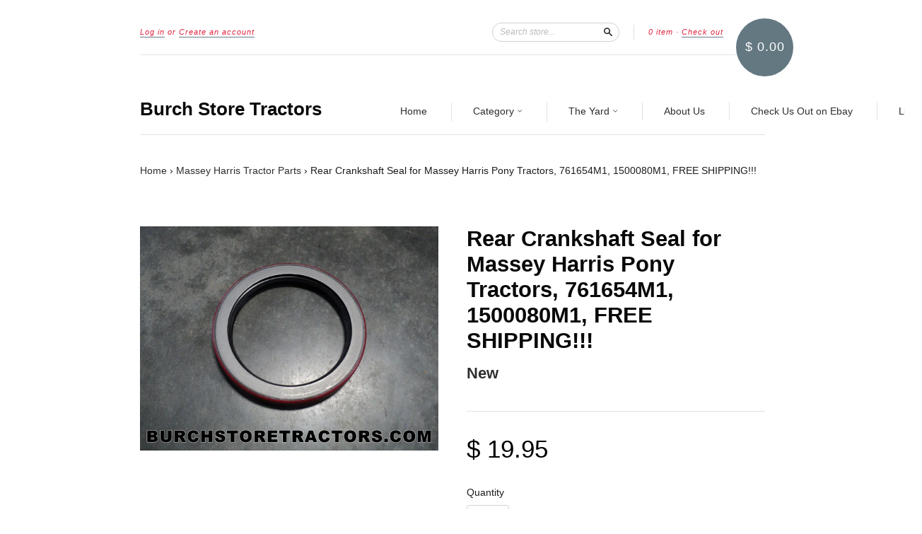

--- FILE ---
content_type: text/html; charset=utf-8
request_url: https://burchstoretractors.com/products/rear-crankshaft-seal-for-massey-harris-pony-tractors-761654m1-1500080m1-free-shipping
body_size: 18356
content:

<!doctype html>
<!--[if lt IE 7]> <html class="no-touch no-js lt-ie9 lt-ie8 lt-ie7" lang="en"> <![endif]-->
<!--[if IE 7]> <html class="no-touch no-js lt-ie9 lt-ie8" lang="en"> <![endif]-->
<!--[if IE 8]> <html class="no-touch no-js lt-ie9" lang="en"> <![endif]-->
<!--[if IE 9]> <html class="ie9 no-touch no-js"> <![endif]-->
<!--[if (gt IE 9)|!(IE)]><!--> <html class="no-touch no-js"> <!--<![endif]-->

<head>
  <meta name="google-site-verification" content="koSBVfJvAEja9B5mDbP5gDZbKoUUowXLqlJMdlsvCnY" >
  <meta name="msvalidate.01" content="336D3323C61325C7240265507F6BE082" >   
  <meta charset="UTF-8">
  <meta http-equiv='X-UA-Compatible' content='IE=edge,chrome=1'>
  <meta http-equiv="content-language" content="en-us">
  <html lang="en-US">
  <link rel="shortcut icon" type="image/png" href="//burchstoretractors.com/cdn/shop/t/5/assets/favicon.png?v=57361179397210144781535413417">
  <link rel="shortcut icon" href="//burchstoretractors.com/cdn/shop/t/5/assets/favicon.ico?v=85364931006275510131427137388" type="image/x-icon" />

  <title>
    Rear Crankshaft Seal for Massey Harris Pony Tractors, 761654M1, 150008 &ndash; Burch Store Tractors
  </title>

  
  <meta name="description" content="Rear Crankshaft Seal for Massey Harris Pony Tractors. Replaces Massey Harris part numbers 761654M1 and 1500080M1. Also A-C part number 70800225. FREE SHIPPING!!">
  

  <link rel="canonical" href="https://burchstoretractors.com/products/rear-crankshaft-seal-for-massey-harris-pony-tractors-761654m1-1500080m1-free-shipping">
  <meta name="viewport" content="width=device-width,initial-scale=1">

  

  <meta property="og:type" content="product">
  <meta property="og:title" content="Rear Crankshaft Seal for Massey Harris Pony Tractors, 761654M1, 1500080M1,  FREE SHIPPING!!!">
  
  <meta property="og:image" content="http://burchstoretractors.com/cdn/shop/products/Massey_Harris_Pony_Tractor_Rear_Crankshaft_Seal_grande.JPG?v=1486608110">
  <meta property="og:image:secure_url" content="https://burchstoretractors.com/cdn/shop/products/Massey_Harris_Pony_Tractor_Rear_Crankshaft_Seal_grande.JPG?v=1486608110">
  
  <meta property="og:price:amount" content="19.95">
  <meta property="og:price:currency" content="USD">


  <meta property="og:description" content="Rear Crankshaft Seal for Massey Harris Pony Tractors. Replaces Massey Harris part numbers 761654M1 and 1500080M1. Also A-C part number 70800225. FREE SHIPPING!!">

  <meta property="og:url" content="https://burchstoretractors.com/products/rear-crankshaft-seal-for-massey-harris-pony-tractors-761654m1-1500080m1-free-shipping">
  <meta property="og:site_name" content="Burch Store Tractors">

  


  <meta name="twitter:card" content="product">
  <meta name="twitter:title" content="Rear Crankshaft Seal for Massey Harris Pony Tractors, 761654M1, 1500080M1,  FREE SHIPPING!!!">
  <meta name="twitter:description" content="Rear Crankshaft Seal for Massey Harris Pony Tractors.Replaces Massey Harris part numbers 761654M1 and 1500080M1.Will also fit Allis Chalmers G Tractors (With N62 Continental Engine). Repl...">
  <meta name="twitter:image" content="http://burchstoretractors.com/cdn/shop/products/Massey_Harris_Pony_Tractor_Rear_Crankshaft_Seal_large.JPG?v=1486608110">
  <meta name="twitter:label1" content="PRICE">
  <meta name="twitter:data1" content="$ 19.95 USD">
  <meta name="twitter:label2" content="VENDOR">
  <meta name="twitter:data2" content="New">




  <link href="//burchstoretractors.com/cdn/shop/t/5/assets/style.scss.css?v=74182425917179890691697644395" rel="stylesheet" type="text/css" media="all" />

  <script>window.performance && window.performance.mark && window.performance.mark('shopify.content_for_header.start');</script><meta id="shopify-digital-wallet" name="shopify-digital-wallet" content="/5437597/digital_wallets/dialog">
<meta name="shopify-checkout-api-token" content="28807a390e22174d44658401ffe913dd">
<meta id="in-context-paypal-metadata" data-shop-id="5437597" data-venmo-supported="false" data-environment="production" data-locale="en_US" data-paypal-v4="true" data-currency="USD">
<link rel="alternate" type="application/json+oembed" href="https://burchstoretractors.com/products/rear-crankshaft-seal-for-massey-harris-pony-tractors-761654m1-1500080m1-free-shipping.oembed">
<script async="async" src="/checkouts/internal/preloads.js?locale=en-US"></script>
<link rel="preconnect" href="https://shop.app" crossorigin="anonymous">
<script async="async" src="https://shop.app/checkouts/internal/preloads.js?locale=en-US&shop_id=5437597" crossorigin="anonymous"></script>
<script id="shopify-features" type="application/json">{"accessToken":"28807a390e22174d44658401ffe913dd","betas":["rich-media-storefront-analytics"],"domain":"burchstoretractors.com","predictiveSearch":true,"shopId":5437597,"locale":"en"}</script>
<script>var Shopify = Shopify || {};
Shopify.shop = "burchstoretractors-com.myshopify.com";
Shopify.locale = "en";
Shopify.currency = {"active":"USD","rate":"1.0"};
Shopify.country = "US";
Shopify.theme = {"name":"New Standard 03-23-2015","id":12424235,"schema_name":null,"schema_version":null,"theme_store_id":429,"role":"main"};
Shopify.theme.handle = "null";
Shopify.theme.style = {"id":null,"handle":null};
Shopify.cdnHost = "burchstoretractors.com/cdn";
Shopify.routes = Shopify.routes || {};
Shopify.routes.root = "/";</script>
<script type="module">!function(o){(o.Shopify=o.Shopify||{}).modules=!0}(window);</script>
<script>!function(o){function n(){var o=[];function n(){o.push(Array.prototype.slice.apply(arguments))}return n.q=o,n}var t=o.Shopify=o.Shopify||{};t.loadFeatures=n(),t.autoloadFeatures=n()}(window);</script>
<script>
  window.ShopifyPay = window.ShopifyPay || {};
  window.ShopifyPay.apiHost = "shop.app\/pay";
  window.ShopifyPay.redirectState = null;
</script>
<script id="shop-js-analytics" type="application/json">{"pageType":"product"}</script>
<script defer="defer" async type="module" src="//burchstoretractors.com/cdn/shopifycloud/shop-js/modules/v2/client.init-shop-cart-sync_Bc8-qrdt.en.esm.js"></script>
<script defer="defer" async type="module" src="//burchstoretractors.com/cdn/shopifycloud/shop-js/modules/v2/chunk.common_CmNk3qlo.esm.js"></script>
<script type="module">
  await import("//burchstoretractors.com/cdn/shopifycloud/shop-js/modules/v2/client.init-shop-cart-sync_Bc8-qrdt.en.esm.js");
await import("//burchstoretractors.com/cdn/shopifycloud/shop-js/modules/v2/chunk.common_CmNk3qlo.esm.js");

  window.Shopify.SignInWithShop?.initShopCartSync?.({"fedCMEnabled":true,"windoidEnabled":true});

</script>
<script>
  window.Shopify = window.Shopify || {};
  if (!window.Shopify.featureAssets) window.Shopify.featureAssets = {};
  window.Shopify.featureAssets['shop-js'] = {"shop-cart-sync":["modules/v2/client.shop-cart-sync_DOpY4EW0.en.esm.js","modules/v2/chunk.common_CmNk3qlo.esm.js"],"init-fed-cm":["modules/v2/client.init-fed-cm_D2vsy40D.en.esm.js","modules/v2/chunk.common_CmNk3qlo.esm.js"],"shop-button":["modules/v2/client.shop-button_CI-s0xGZ.en.esm.js","modules/v2/chunk.common_CmNk3qlo.esm.js"],"shop-toast-manager":["modules/v2/client.shop-toast-manager_Cx0C6may.en.esm.js","modules/v2/chunk.common_CmNk3qlo.esm.js"],"init-windoid":["modules/v2/client.init-windoid_CXNAd0Cm.en.esm.js","modules/v2/chunk.common_CmNk3qlo.esm.js"],"init-shop-email-lookup-coordinator":["modules/v2/client.init-shop-email-lookup-coordinator_B9mmbKi4.en.esm.js","modules/v2/chunk.common_CmNk3qlo.esm.js"],"shop-cash-offers":["modules/v2/client.shop-cash-offers_CL9Nay2h.en.esm.js","modules/v2/chunk.common_CmNk3qlo.esm.js","modules/v2/chunk.modal_CvhjeixQ.esm.js"],"avatar":["modules/v2/client.avatar_BTnouDA3.en.esm.js"],"init-shop-cart-sync":["modules/v2/client.init-shop-cart-sync_Bc8-qrdt.en.esm.js","modules/v2/chunk.common_CmNk3qlo.esm.js"],"init-customer-accounts-sign-up":["modules/v2/client.init-customer-accounts-sign-up_C7zhr03q.en.esm.js","modules/v2/client.shop-login-button_BbMx65lK.en.esm.js","modules/v2/chunk.common_CmNk3qlo.esm.js","modules/v2/chunk.modal_CvhjeixQ.esm.js"],"pay-button":["modules/v2/client.pay-button_Bhm3077V.en.esm.js","modules/v2/chunk.common_CmNk3qlo.esm.js"],"init-shop-for-new-customer-accounts":["modules/v2/client.init-shop-for-new-customer-accounts_rLbLSDTe.en.esm.js","modules/v2/client.shop-login-button_BbMx65lK.en.esm.js","modules/v2/chunk.common_CmNk3qlo.esm.js","modules/v2/chunk.modal_CvhjeixQ.esm.js"],"init-customer-accounts":["modules/v2/client.init-customer-accounts_DkVf8Jdu.en.esm.js","modules/v2/client.shop-login-button_BbMx65lK.en.esm.js","modules/v2/chunk.common_CmNk3qlo.esm.js","modules/v2/chunk.modal_CvhjeixQ.esm.js"],"shop-login-button":["modules/v2/client.shop-login-button_BbMx65lK.en.esm.js","modules/v2/chunk.common_CmNk3qlo.esm.js","modules/v2/chunk.modal_CvhjeixQ.esm.js"],"shop-follow-button":["modules/v2/client.shop-follow-button_B-omSWeu.en.esm.js","modules/v2/chunk.common_CmNk3qlo.esm.js","modules/v2/chunk.modal_CvhjeixQ.esm.js"],"lead-capture":["modules/v2/client.lead-capture_DZQFWrYz.en.esm.js","modules/v2/chunk.common_CmNk3qlo.esm.js","modules/v2/chunk.modal_CvhjeixQ.esm.js"],"checkout-modal":["modules/v2/client.checkout-modal_Fp9GouFF.en.esm.js","modules/v2/chunk.common_CmNk3qlo.esm.js","modules/v2/chunk.modal_CvhjeixQ.esm.js"],"shop-login":["modules/v2/client.shop-login_B9KWmZaW.en.esm.js","modules/v2/chunk.common_CmNk3qlo.esm.js","modules/v2/chunk.modal_CvhjeixQ.esm.js"],"payment-terms":["modules/v2/client.payment-terms_Bl_bs7GP.en.esm.js","modules/v2/chunk.common_CmNk3qlo.esm.js","modules/v2/chunk.modal_CvhjeixQ.esm.js"]};
</script>
<script id="__st">var __st={"a":5437597,"offset":-18000,"reqid":"78922ff4-017a-41ae-8277-94b2fa04b7f1-1762393834","pageurl":"burchstoretractors.com\/products\/rear-crankshaft-seal-for-massey-harris-pony-tractors-761654m1-1500080m1-free-shipping","u":"eada4bd9ab41","p":"product","rtyp":"product","rid":9507308742};</script>
<script>window.ShopifyPaypalV4VisibilityTracking = true;</script>
<script id="captcha-bootstrap">!function(){'use strict';const t='contact',e='account',n='new_comment',o=[[t,t],['blogs',n],['comments',n],[t,'customer']],c=[[e,'customer_login'],[e,'guest_login'],[e,'recover_customer_password'],[e,'create_customer']],r=t=>t.map((([t,e])=>`form[action*='/${t}']:not([data-nocaptcha='true']) input[name='form_type'][value='${e}']`)).join(','),a=t=>()=>t?[...document.querySelectorAll(t)].map((t=>t.form)):[];function s(){const t=[...o],e=r(t);return a(e)}const i='password',u='form_key',d=['recaptcha-v3-token','g-recaptcha-response','h-captcha-response',i],f=()=>{try{return window.sessionStorage}catch{return}},m='__shopify_v',_=t=>t.elements[u];function p(t,e,n=!1){try{const o=window.sessionStorage,c=JSON.parse(o.getItem(e)),{data:r}=function(t){const{data:e,action:n}=t;return t[m]||n?{data:e,action:n}:{data:t,action:n}}(c);for(const[e,n]of Object.entries(r))t.elements[e]&&(t.elements[e].value=n);n&&o.removeItem(e)}catch(o){console.error('form repopulation failed',{error:o})}}const l='form_type',E='cptcha';function T(t){t.dataset[E]=!0}const w=window,h=w.document,L='Shopify',v='ce_forms',y='captcha';let A=!1;((t,e)=>{const n=(g='f06e6c50-85a8-45c8-87d0-21a2b65856fe',I='https://cdn.shopify.com/shopifycloud/storefront-forms-hcaptcha/ce_storefront_forms_captcha_hcaptcha.v1.5.2.iife.js',D={infoText:'Protected by hCaptcha',privacyText:'Privacy',termsText:'Terms'},(t,e,n)=>{const o=w[L][v],c=o.bindForm;if(c)return c(t,g,e,D).then(n);var r;o.q.push([[t,g,e,D],n]),r=I,A||(h.body.append(Object.assign(h.createElement('script'),{id:'captcha-provider',async:!0,src:r})),A=!0)});var g,I,D;w[L]=w[L]||{},w[L][v]=w[L][v]||{},w[L][v].q=[],w[L][y]=w[L][y]||{},w[L][y].protect=function(t,e){n(t,void 0,e),T(t)},Object.freeze(w[L][y]),function(t,e,n,w,h,L){const[v,y,A,g]=function(t,e,n){const i=e?o:[],u=t?c:[],d=[...i,...u],f=r(d),m=r(i),_=r(d.filter((([t,e])=>n.includes(e))));return[a(f),a(m),a(_),s()]}(w,h,L),I=t=>{const e=t.target;return e instanceof HTMLFormElement?e:e&&e.form},D=t=>v().includes(t);t.addEventListener('submit',(t=>{const e=I(t);if(!e)return;const n=D(e)&&!e.dataset.hcaptchaBound&&!e.dataset.recaptchaBound,o=_(e),c=g().includes(e)&&(!o||!o.value);(n||c)&&t.preventDefault(),c&&!n&&(function(t){try{if(!f())return;!function(t){const e=f();if(!e)return;const n=_(t);if(!n)return;const o=n.value;o&&e.removeItem(o)}(t);const e=Array.from(Array(32),(()=>Math.random().toString(36)[2])).join('');!function(t,e){_(t)||t.append(Object.assign(document.createElement('input'),{type:'hidden',name:u})),t.elements[u].value=e}(t,e),function(t,e){const n=f();if(!n)return;const o=[...t.querySelectorAll(`input[type='${i}']`)].map((({name:t})=>t)),c=[...d,...o],r={};for(const[a,s]of new FormData(t).entries())c.includes(a)||(r[a]=s);n.setItem(e,JSON.stringify({[m]:1,action:t.action,data:r}))}(t,e)}catch(e){console.error('failed to persist form',e)}}(e),e.submit())}));const S=(t,e)=>{t&&!t.dataset[E]&&(n(t,e.some((e=>e===t))),T(t))};for(const o of['focusin','change'])t.addEventListener(o,(t=>{const e=I(t);D(e)&&S(e,y())}));const B=e.get('form_key'),M=e.get(l),P=B&&M;t.addEventListener('DOMContentLoaded',(()=>{const t=y();if(P)for(const e of t)e.elements[l].value===M&&p(e,B);[...new Set([...A(),...v().filter((t=>'true'===t.dataset.shopifyCaptcha))])].forEach((e=>S(e,t)))}))}(h,new URLSearchParams(w.location.search),n,t,e,['guest_login'])})(!0,!0)}();</script>
<script integrity="sha256-52AcMU7V7pcBOXWImdc/TAGTFKeNjmkeM1Pvks/DTgc=" data-source-attribution="shopify.loadfeatures" defer="defer" src="//burchstoretractors.com/cdn/shopifycloud/storefront/assets/storefront/load_feature-81c60534.js" crossorigin="anonymous"></script>
<script crossorigin="anonymous" defer="defer" src="//burchstoretractors.com/cdn/shopifycloud/storefront/assets/shopify_pay/storefront-65b4c6d7.js?v=20250812"></script>
<script data-source-attribution="shopify.dynamic_checkout.dynamic.init">var Shopify=Shopify||{};Shopify.PaymentButton=Shopify.PaymentButton||{isStorefrontPortableWallets:!0,init:function(){window.Shopify.PaymentButton.init=function(){};var t=document.createElement("script");t.src="https://burchstoretractors.com/cdn/shopifycloud/portable-wallets/latest/portable-wallets.en.js",t.type="module",document.head.appendChild(t)}};
</script>
<script data-source-attribution="shopify.dynamic_checkout.buyer_consent">
  function portableWalletsHideBuyerConsent(e){var t=document.getElementById("shopify-buyer-consent"),n=document.getElementById("shopify-subscription-policy-button");t&&n&&(t.classList.add("hidden"),t.setAttribute("aria-hidden","true"),n.removeEventListener("click",e))}function portableWalletsShowBuyerConsent(e){var t=document.getElementById("shopify-buyer-consent"),n=document.getElementById("shopify-subscription-policy-button");t&&n&&(t.classList.remove("hidden"),t.removeAttribute("aria-hidden"),n.addEventListener("click",e))}window.Shopify?.PaymentButton&&(window.Shopify.PaymentButton.hideBuyerConsent=portableWalletsHideBuyerConsent,window.Shopify.PaymentButton.showBuyerConsent=portableWalletsShowBuyerConsent);
</script>
<script data-source-attribution="shopify.dynamic_checkout.cart.bootstrap">document.addEventListener("DOMContentLoaded",(function(){function t(){return document.querySelector("shopify-accelerated-checkout-cart, shopify-accelerated-checkout")}if(t())Shopify.PaymentButton.init();else{new MutationObserver((function(e,n){t()&&(Shopify.PaymentButton.init(),n.disconnect())})).observe(document.body,{childList:!0,subtree:!0})}}));
</script>
<script id='scb4127' type='text/javascript' async='' src='https://burchstoretractors.com/cdn/shopifycloud/privacy-banner/storefront-banner.js'></script><link id="shopify-accelerated-checkout-styles" rel="stylesheet" media="screen" href="https://burchstoretractors.com/cdn/shopifycloud/portable-wallets/latest/accelerated-checkout-backwards-compat.css" crossorigin="anonymous">
<style id="shopify-accelerated-checkout-cart">
        #shopify-buyer-consent {
  margin-top: 1em;
  display: inline-block;
  width: 100%;
}

#shopify-buyer-consent.hidden {
  display: none;
}

#shopify-subscription-policy-button {
  background: none;
  border: none;
  padding: 0;
  text-decoration: underline;
  font-size: inherit;
  cursor: pointer;
}

#shopify-subscription-policy-button::before {
  box-shadow: none;
}

      </style>

<script>window.performance && window.performance.mark && window.performance.mark('shopify.content_for_header.end');</script>

  

<!--[if lt IE 9]>
<script src="//html5shiv.googlecode.com/svn/trunk/html5.js" type="text/javascript"></script>
<script src="//burchstoretractors.com/cdn/shop/t/5/assets/respond.min.js?v=52248677837542619231427123285" type="text/javascript"></script>
<link href="//burchstoretractors.com/cdn/shop/t/5/assets/respond-proxy.html" id="respond-proxy" rel="respond-proxy" />
<link href="//burchstoretractors.com/search?q=7240e2125f0af633fbca1c9770cdb4ed" id="respond-redirect" rel="respond-redirect" />
<script src="//burchstoretractors.com/search?q=7240e2125f0af633fbca1c9770cdb4ed" type="text/javascript"></script>
<![endif]-->
<!--[if lt IE 8]>
<script src="//burchstoretractors.com/cdn/shop/t/5/assets/json2.js?v=154133857350868653501427123285" type="text/javascript"></script>
<![endif]-->



  





  <script src="//ajax.googleapis.com/ajax/libs/jquery/1.11.0/jquery.min.js" type="text/javascript"></script>
  <script src="//burchstoretractors.com/cdn/shop/t/5/assets/modernizr.min.js?v=26620055551102246001427123285" type="text/javascript"></script>

  

  
      
<script>
    if(document.location.href.indexOf('https://burchstoretractors.com/collections/all?sort_by=best-selling') > -1) { 
    document.location.href = 'https://burchstoretractors.com/collections/all';
    }
</script> 
    
   <!-- Global site tag (gtag.js) - Google Analytics -->
<script async src="https://www.googletagmanager.com/gtag/js?id=G-LPM1J8NTBH"></script>
<script>
  window.dataLayer = window.dataLayer || [];
  function gtag(){dataLayer.push(arguments);}
  gtag('js', new Date());

  gtag('config', 'G-LPM1J8NTBH');
</script>
    
<link href="https://monorail-edge.shopifysvc.com" rel="dns-prefetch">
<script>(function(){if ("sendBeacon" in navigator && "performance" in window) {try {var session_token_from_headers = performance.getEntriesByType('navigation')[0].serverTiming.find(x => x.name == '_s').description;} catch {var session_token_from_headers = undefined;}var session_cookie_matches = document.cookie.match(/_shopify_s=([^;]*)/);var session_token_from_cookie = session_cookie_matches && session_cookie_matches.length === 2 ? session_cookie_matches[1] : "";var session_token = session_token_from_headers || session_token_from_cookie || "";function handle_abandonment_event(e) {var entries = performance.getEntries().filter(function(entry) {return /monorail-edge.shopifysvc.com/.test(entry.name);});if (!window.abandonment_tracked && entries.length === 0) {window.abandonment_tracked = true;var currentMs = Date.now();var navigation_start = performance.timing.navigationStart;var payload = {shop_id: 5437597,url: window.location.href,navigation_start,duration: currentMs - navigation_start,session_token,page_type: "product"};window.navigator.sendBeacon("https://monorail-edge.shopifysvc.com/v1/produce", JSON.stringify({schema_id: "online_store_buyer_site_abandonment/1.1",payload: payload,metadata: {event_created_at_ms: currentMs,event_sent_at_ms: currentMs}}));}}window.addEventListener('pagehide', handle_abandonment_event);}}());</script>
<script id="web-pixels-manager-setup">(function e(e,d,r,n,o){if(void 0===o&&(o={}),!Boolean(null===(a=null===(i=window.Shopify)||void 0===i?void 0:i.analytics)||void 0===a?void 0:a.replayQueue)){var i,a;window.Shopify=window.Shopify||{};var t=window.Shopify;t.analytics=t.analytics||{};var s=t.analytics;s.replayQueue=[],s.publish=function(e,d,r){return s.replayQueue.push([e,d,r]),!0};try{self.performance.mark("wpm:start")}catch(e){}var l=function(){var e={modern:/Edge?\/(1{2}[4-9]|1[2-9]\d|[2-9]\d{2}|\d{4,})\.\d+(\.\d+|)|Firefox\/(1{2}[4-9]|1[2-9]\d|[2-9]\d{2}|\d{4,})\.\d+(\.\d+|)|Chrom(ium|e)\/(9{2}|\d{3,})\.\d+(\.\d+|)|(Maci|X1{2}).+ Version\/(15\.\d+|(1[6-9]|[2-9]\d|\d{3,})\.\d+)([,.]\d+|)( \(\w+\)|)( Mobile\/\w+|) Safari\/|Chrome.+OPR\/(9{2}|\d{3,})\.\d+\.\d+|(CPU[ +]OS|iPhone[ +]OS|CPU[ +]iPhone|CPU IPhone OS|CPU iPad OS)[ +]+(15[._]\d+|(1[6-9]|[2-9]\d|\d{3,})[._]\d+)([._]\d+|)|Android:?[ /-](13[3-9]|1[4-9]\d|[2-9]\d{2}|\d{4,})(\.\d+|)(\.\d+|)|Android.+Firefox\/(13[5-9]|1[4-9]\d|[2-9]\d{2}|\d{4,})\.\d+(\.\d+|)|Android.+Chrom(ium|e)\/(13[3-9]|1[4-9]\d|[2-9]\d{2}|\d{4,})\.\d+(\.\d+|)|SamsungBrowser\/([2-9]\d|\d{3,})\.\d+/,legacy:/Edge?\/(1[6-9]|[2-9]\d|\d{3,})\.\d+(\.\d+|)|Firefox\/(5[4-9]|[6-9]\d|\d{3,})\.\d+(\.\d+|)|Chrom(ium|e)\/(5[1-9]|[6-9]\d|\d{3,})\.\d+(\.\d+|)([\d.]+$|.*Safari\/(?![\d.]+ Edge\/[\d.]+$))|(Maci|X1{2}).+ Version\/(10\.\d+|(1[1-9]|[2-9]\d|\d{3,})\.\d+)([,.]\d+|)( \(\w+\)|)( Mobile\/\w+|) Safari\/|Chrome.+OPR\/(3[89]|[4-9]\d|\d{3,})\.\d+\.\d+|(CPU[ +]OS|iPhone[ +]OS|CPU[ +]iPhone|CPU IPhone OS|CPU iPad OS)[ +]+(10[._]\d+|(1[1-9]|[2-9]\d|\d{3,})[._]\d+)([._]\d+|)|Android:?[ /-](13[3-9]|1[4-9]\d|[2-9]\d{2}|\d{4,})(\.\d+|)(\.\d+|)|Mobile Safari.+OPR\/([89]\d|\d{3,})\.\d+\.\d+|Android.+Firefox\/(13[5-9]|1[4-9]\d|[2-9]\d{2}|\d{4,})\.\d+(\.\d+|)|Android.+Chrom(ium|e)\/(13[3-9]|1[4-9]\d|[2-9]\d{2}|\d{4,})\.\d+(\.\d+|)|Android.+(UC? ?Browser|UCWEB|U3)[ /]?(15\.([5-9]|\d{2,})|(1[6-9]|[2-9]\d|\d{3,})\.\d+)\.\d+|SamsungBrowser\/(5\.\d+|([6-9]|\d{2,})\.\d+)|Android.+MQ{2}Browser\/(14(\.(9|\d{2,})|)|(1[5-9]|[2-9]\d|\d{3,})(\.\d+|))(\.\d+|)|K[Aa][Ii]OS\/(3\.\d+|([4-9]|\d{2,})\.\d+)(\.\d+|)/},d=e.modern,r=e.legacy,n=navigator.userAgent;return n.match(d)?"modern":n.match(r)?"legacy":"unknown"}(),u="modern"===l?"modern":"legacy",c=(null!=n?n:{modern:"",legacy:""})[u],f=function(e){return[e.baseUrl,"/wpm","/b",e.hashVersion,"modern"===e.buildTarget?"m":"l",".js"].join("")}({baseUrl:d,hashVersion:r,buildTarget:u}),m=function(e){var d=e.version,r=e.bundleTarget,n=e.surface,o=e.pageUrl,i=e.monorailEndpoint;return{emit:function(e){var a=e.status,t=e.errorMsg,s=(new Date).getTime(),l=JSON.stringify({metadata:{event_sent_at_ms:s},events:[{schema_id:"web_pixels_manager_load/3.1",payload:{version:d,bundle_target:r,page_url:o,status:a,surface:n,error_msg:t},metadata:{event_created_at_ms:s}}]});if(!i)return console&&console.warn&&console.warn("[Web Pixels Manager] No Monorail endpoint provided, skipping logging."),!1;try{return self.navigator.sendBeacon.bind(self.navigator)(i,l)}catch(e){}var u=new XMLHttpRequest;try{return u.open("POST",i,!0),u.setRequestHeader("Content-Type","text/plain"),u.send(l),!0}catch(e){return console&&console.warn&&console.warn("[Web Pixels Manager] Got an unhandled error while logging to Monorail."),!1}}}}({version:r,bundleTarget:l,surface:e.surface,pageUrl:self.location.href,monorailEndpoint:e.monorailEndpoint});try{o.browserTarget=l,function(e){var d=e.src,r=e.async,n=void 0===r||r,o=e.onload,i=e.onerror,a=e.sri,t=e.scriptDataAttributes,s=void 0===t?{}:t,l=document.createElement("script"),u=document.querySelector("head"),c=document.querySelector("body");if(l.async=n,l.src=d,a&&(l.integrity=a,l.crossOrigin="anonymous"),s)for(var f in s)if(Object.prototype.hasOwnProperty.call(s,f))try{l.dataset[f]=s[f]}catch(e){}if(o&&l.addEventListener("load",o),i&&l.addEventListener("error",i),u)u.appendChild(l);else{if(!c)throw new Error("Did not find a head or body element to append the script");c.appendChild(l)}}({src:f,async:!0,onload:function(){if(!function(){var e,d;return Boolean(null===(d=null===(e=window.Shopify)||void 0===e?void 0:e.analytics)||void 0===d?void 0:d.initialized)}()){var d=window.webPixelsManager.init(e)||void 0;if(d){var r=window.Shopify.analytics;r.replayQueue.forEach((function(e){var r=e[0],n=e[1],o=e[2];d.publishCustomEvent(r,n,o)})),r.replayQueue=[],r.publish=d.publishCustomEvent,r.visitor=d.visitor,r.initialized=!0}}},onerror:function(){return m.emit({status:"failed",errorMsg:"".concat(f," has failed to load")})},sri:function(e){var d=/^sha384-[A-Za-z0-9+/=]+$/;return"string"==typeof e&&d.test(e)}(c)?c:"",scriptDataAttributes:o}),m.emit({status:"loading"})}catch(e){m.emit({status:"failed",errorMsg:(null==e?void 0:e.message)||"Unknown error"})}}})({shopId: 5437597,storefrontBaseUrl: "https://burchstoretractors.com",extensionsBaseUrl: "https://extensions.shopifycdn.com/cdn/shopifycloud/web-pixels-manager",monorailEndpoint: "https://monorail-edge.shopifysvc.com/unstable/produce_batch",surface: "storefront-renderer",enabledBetaFlags: ["2dca8a86"],webPixelsConfigList: [{"id":"shopify-app-pixel","configuration":"{}","eventPayloadVersion":"v1","runtimeContext":"STRICT","scriptVersion":"0450","apiClientId":"shopify-pixel","type":"APP","privacyPurposes":["ANALYTICS","MARKETING"]},{"id":"shopify-custom-pixel","eventPayloadVersion":"v1","runtimeContext":"LAX","scriptVersion":"0450","apiClientId":"shopify-pixel","type":"CUSTOM","privacyPurposes":["ANALYTICS","MARKETING"]}],isMerchantRequest: false,initData: {"shop":{"name":"Burch Store Tractors","paymentSettings":{"currencyCode":"USD"},"myshopifyDomain":"burchstoretractors-com.myshopify.com","countryCode":"US","storefrontUrl":"https:\/\/burchstoretractors.com"},"customer":null,"cart":null,"checkout":null,"productVariants":[{"price":{"amount":19.95,"currencyCode":"USD"},"product":{"title":"Rear Crankshaft Seal for Massey Harris Pony Tractors, 761654M1, 1500080M1,  FREE SHIPPING!!!","vendor":"New","id":"9507308742","untranslatedTitle":"Rear Crankshaft Seal for Massey Harris Pony Tractors, 761654M1, 1500080M1,  FREE SHIPPING!!!","url":"\/products\/rear-crankshaft-seal-for-massey-harris-pony-tractors-761654m1-1500080m1-free-shipping","type":"Tractor Part"},"id":"35338841798","image":{"src":"\/\/burchstoretractors.com\/cdn\/shop\/products\/Massey_Harris_Pony_Tractor_Rear_Crankshaft_Seal.JPG?v=1486608110"},"sku":"","title":"Default Title","untranslatedTitle":"Default Title"}],"purchasingCompany":null},},"https://burchstoretractors.com/cdn","5303c62bw494ab25dp0d72f2dcm48e21f5a",{"modern":"","legacy":""},{"shopId":"5437597","storefrontBaseUrl":"https:\/\/burchstoretractors.com","extensionBaseUrl":"https:\/\/extensions.shopifycdn.com\/cdn\/shopifycloud\/web-pixels-manager","surface":"storefront-renderer","enabledBetaFlags":"[\"2dca8a86\"]","isMerchantRequest":"false","hashVersion":"5303c62bw494ab25dp0d72f2dcm48e21f5a","publish":"custom","events":"[[\"page_viewed\",{}],[\"product_viewed\",{\"productVariant\":{\"price\":{\"amount\":19.95,\"currencyCode\":\"USD\"},\"product\":{\"title\":\"Rear Crankshaft Seal for Massey Harris Pony Tractors, 761654M1, 1500080M1,  FREE SHIPPING!!!\",\"vendor\":\"New\",\"id\":\"9507308742\",\"untranslatedTitle\":\"Rear Crankshaft Seal for Massey Harris Pony Tractors, 761654M1, 1500080M1,  FREE SHIPPING!!!\",\"url\":\"\/products\/rear-crankshaft-seal-for-massey-harris-pony-tractors-761654m1-1500080m1-free-shipping\",\"type\":\"Tractor Part\"},\"id\":\"35338841798\",\"image\":{\"src\":\"\/\/burchstoretractors.com\/cdn\/shop\/products\/Massey_Harris_Pony_Tractor_Rear_Crankshaft_Seal.JPG?v=1486608110\"},\"sku\":\"\",\"title\":\"Default Title\",\"untranslatedTitle\":\"Default Title\"}}]]"});</script><script>
  window.ShopifyAnalytics = window.ShopifyAnalytics || {};
  window.ShopifyAnalytics.meta = window.ShopifyAnalytics.meta || {};
  window.ShopifyAnalytics.meta.currency = 'USD';
  var meta = {"product":{"id":9507308742,"gid":"gid:\/\/shopify\/Product\/9507308742","vendor":"New","type":"Tractor Part","variants":[{"id":35338841798,"price":1995,"name":"Rear Crankshaft Seal for Massey Harris Pony Tractors, 761654M1, 1500080M1,  FREE SHIPPING!!!","public_title":null,"sku":""}],"remote":false},"page":{"pageType":"product","resourceType":"product","resourceId":9507308742}};
  for (var attr in meta) {
    window.ShopifyAnalytics.meta[attr] = meta[attr];
  }
</script>
<script class="analytics">
  (function () {
    var customDocumentWrite = function(content) {
      var jquery = null;

      if (window.jQuery) {
        jquery = window.jQuery;
      } else if (window.Checkout && window.Checkout.$) {
        jquery = window.Checkout.$;
      }

      if (jquery) {
        jquery('body').append(content);
      }
    };

    var hasLoggedConversion = function(token) {
      if (token) {
        return document.cookie.indexOf('loggedConversion=' + token) !== -1;
      }
      return false;
    }

    var setCookieIfConversion = function(token) {
      if (token) {
        var twoMonthsFromNow = new Date(Date.now());
        twoMonthsFromNow.setMonth(twoMonthsFromNow.getMonth() + 2);

        document.cookie = 'loggedConversion=' + token + '; expires=' + twoMonthsFromNow;
      }
    }

    var trekkie = window.ShopifyAnalytics.lib = window.trekkie = window.trekkie || [];
    if (trekkie.integrations) {
      return;
    }
    trekkie.methods = [
      'identify',
      'page',
      'ready',
      'track',
      'trackForm',
      'trackLink'
    ];
    trekkie.factory = function(method) {
      return function() {
        var args = Array.prototype.slice.call(arguments);
        args.unshift(method);
        trekkie.push(args);
        return trekkie;
      };
    };
    for (var i = 0; i < trekkie.methods.length; i++) {
      var key = trekkie.methods[i];
      trekkie[key] = trekkie.factory(key);
    }
    trekkie.load = function(config) {
      trekkie.config = config || {};
      trekkie.config.initialDocumentCookie = document.cookie;
      var first = document.getElementsByTagName('script')[0];
      var script = document.createElement('script');
      script.type = 'text/javascript';
      script.onerror = function(e) {
        var scriptFallback = document.createElement('script');
        scriptFallback.type = 'text/javascript';
        scriptFallback.onerror = function(error) {
                var Monorail = {
      produce: function produce(monorailDomain, schemaId, payload) {
        var currentMs = new Date().getTime();
        var event = {
          schema_id: schemaId,
          payload: payload,
          metadata: {
            event_created_at_ms: currentMs,
            event_sent_at_ms: currentMs
          }
        };
        return Monorail.sendRequest("https://" + monorailDomain + "/v1/produce", JSON.stringify(event));
      },
      sendRequest: function sendRequest(endpointUrl, payload) {
        // Try the sendBeacon API
        if (window && window.navigator && typeof window.navigator.sendBeacon === 'function' && typeof window.Blob === 'function' && !Monorail.isIos12()) {
          var blobData = new window.Blob([payload], {
            type: 'text/plain'
          });

          if (window.navigator.sendBeacon(endpointUrl, blobData)) {
            return true;
          } // sendBeacon was not successful

        } // XHR beacon

        var xhr = new XMLHttpRequest();

        try {
          xhr.open('POST', endpointUrl);
          xhr.setRequestHeader('Content-Type', 'text/plain');
          xhr.send(payload);
        } catch (e) {
          console.log(e);
        }

        return false;
      },
      isIos12: function isIos12() {
        return window.navigator.userAgent.lastIndexOf('iPhone; CPU iPhone OS 12_') !== -1 || window.navigator.userAgent.lastIndexOf('iPad; CPU OS 12_') !== -1;
      }
    };
    Monorail.produce('monorail-edge.shopifysvc.com',
      'trekkie_storefront_load_errors/1.1',
      {shop_id: 5437597,
      theme_id: 12424235,
      app_name: "storefront",
      context_url: window.location.href,
      source_url: "//burchstoretractors.com/cdn/s/trekkie.storefront.5ad93876886aa0a32f5bade9f25632a26c6f183a.min.js"});

        };
        scriptFallback.async = true;
        scriptFallback.src = '//burchstoretractors.com/cdn/s/trekkie.storefront.5ad93876886aa0a32f5bade9f25632a26c6f183a.min.js';
        first.parentNode.insertBefore(scriptFallback, first);
      };
      script.async = true;
      script.src = '//burchstoretractors.com/cdn/s/trekkie.storefront.5ad93876886aa0a32f5bade9f25632a26c6f183a.min.js';
      first.parentNode.insertBefore(script, first);
    };
    trekkie.load(
      {"Trekkie":{"appName":"storefront","development":false,"defaultAttributes":{"shopId":5437597,"isMerchantRequest":null,"themeId":12424235,"themeCityHash":"4764253155821644163","contentLanguage":"en","currency":"USD","eventMetadataId":"adfe95f3-f735-4760-92fd-e10f107fddad"},"isServerSideCookieWritingEnabled":true,"monorailRegion":"shop_domain","enabledBetaFlags":["f0df213a"]},"Session Attribution":{},"S2S":{"facebookCapiEnabled":false,"source":"trekkie-storefront-renderer","apiClientId":580111}}
    );

    var loaded = false;
    trekkie.ready(function() {
      if (loaded) return;
      loaded = true;

      window.ShopifyAnalytics.lib = window.trekkie;

      var originalDocumentWrite = document.write;
      document.write = customDocumentWrite;
      try { window.ShopifyAnalytics.merchantGoogleAnalytics.call(this); } catch(error) {};
      document.write = originalDocumentWrite;

      window.ShopifyAnalytics.lib.page(null,{"pageType":"product","resourceType":"product","resourceId":9507308742,"shopifyEmitted":true});

      var match = window.location.pathname.match(/checkouts\/(.+)\/(thank_you|post_purchase)/)
      var token = match? match[1]: undefined;
      if (!hasLoggedConversion(token)) {
        setCookieIfConversion(token);
        window.ShopifyAnalytics.lib.track("Viewed Product",{"currency":"USD","variantId":35338841798,"productId":9507308742,"productGid":"gid:\/\/shopify\/Product\/9507308742","name":"Rear Crankshaft Seal for Massey Harris Pony Tractors, 761654M1, 1500080M1,  FREE SHIPPING!!!","price":"19.95","sku":"","brand":"New","variant":null,"category":"Tractor Part","nonInteraction":true,"remote":false},undefined,undefined,{"shopifyEmitted":true});
      window.ShopifyAnalytics.lib.track("monorail:\/\/trekkie_storefront_viewed_product\/1.1",{"currency":"USD","variantId":35338841798,"productId":9507308742,"productGid":"gid:\/\/shopify\/Product\/9507308742","name":"Rear Crankshaft Seal for Massey Harris Pony Tractors, 761654M1, 1500080M1,  FREE SHIPPING!!!","price":"19.95","sku":"","brand":"New","variant":null,"category":"Tractor Part","nonInteraction":true,"remote":false,"referer":"https:\/\/burchstoretractors.com\/products\/rear-crankshaft-seal-for-massey-harris-pony-tractors-761654m1-1500080m1-free-shipping"});
      }
    });


        var eventsListenerScript = document.createElement('script');
        eventsListenerScript.async = true;
        eventsListenerScript.src = "//burchstoretractors.com/cdn/shopifycloud/storefront/assets/shop_events_listener-3da45d37.js";
        document.getElementsByTagName('head')[0].appendChild(eventsListenerScript);

})();</script>
  <script>
  if (!window.ga || (window.ga && typeof window.ga !== 'function')) {
    window.ga = function ga() {
      (window.ga.q = window.ga.q || []).push(arguments);
      if (window.Shopify && window.Shopify.analytics && typeof window.Shopify.analytics.publish === 'function') {
        window.Shopify.analytics.publish("ga_stub_called", {}, {sendTo: "google_osp_migration"});
      }
      console.error("Shopify's Google Analytics stub called with:", Array.from(arguments), "\nSee https://help.shopify.com/manual/promoting-marketing/pixels/pixel-migration#google for more information.");
    };
    if (window.Shopify && window.Shopify.analytics && typeof window.Shopify.analytics.publish === 'function') {
      window.Shopify.analytics.publish("ga_stub_initialized", {}, {sendTo: "google_osp_migration"});
    }
  }
</script>
<script
  defer
  src="https://burchstoretractors.com/cdn/shopifycloud/perf-kit/shopify-perf-kit-2.1.2.min.js"
  data-application="storefront-renderer"
  data-shop-id="5437597"
  data-render-region="gcp-us-central1"
  data-page-type="product"
  data-theme-instance-id="12424235"
  data-theme-name=""
  data-theme-version=""
  data-monorail-region="shop_domain"
  data-resource-timing-sampling-rate="10"
  data-shs="true"
  data-shs-beacon="true"
  data-shs-export-with-fetch="true"
  data-shs-logs-sample-rate="1"
></script>
</head>

<body id="rear-crankshaft-seal-for-massey-harris-pony-tractors-761654m1-150008" class="template-product">

  <div class="wrapper">

    <header class="site-header">

      <div class="cart-summary accent-text">
        
        

        
        <p class="large--left medium-down--hide">
          
          <a href="/account/login" id="customer_login_link">Log in</a> or <a href="/account/register" id="customer_register_link">Create an account</a>
          
        </p>
        

        

        <p id="cart-count" class="large--right">
          <a class="no-underline" href="/cart">0 item<span id="cart-total-small">($ 0.00)</span></a> ·
          <a href="/cart">Check out</a>
        </p>

        <form action="/search" method="get" id="search-form" role="search" class="large--right">
          <input type="hidden" name="type" value="product">
          <input name="q" type="text" id="search-field" placeholder="Search store..." class="hint">
          <button type="submit" value="" name="submit" id="search-submit" class="icon-fallback-text">
            <span class="icon icon-search" aria-hidden="true"></span>
            <span class="fallback-text">Search</span>
          </button>
        </form>

        <a href="/cart" id="cart-total">
          
          <span id="cart-price">$ 0.00</span>
          
        </a>

      </div>

      
      <div class="grid-full nav-bar nav-bar--left">
        <div class="grid-item col-5 medium-down--col-12">
          
          <h1 id="title"><a href="/">Burch Store Tractors</a></h1>
          

          
        </div>
        <div class="grid-item col-7 medium-down--col-12">
          <nav id="navWrap" role="navigation">
            <ul id="nav">
              
              
              
              
              
              <li class="nav-item first">
                <a class="nav-item-link" href="/">Home</a>
                
              </li>
              
              
              
              
              
              <li class="nav-item has-dropdown">
                <a class="nav-item-link" href="/collections">Category <span class="icon icon-arrow-down" aria-hidden="true"></span></a>
                
                <ul class="sub-nav">
                                           
                  <li class="sub-nav-item first">
                    <a class="sub-nav-item-link first " href="/collections/newest-products">Newest Items</a>
                  </li>        
                                           
                  <li class="sub-nav-item">
                    <a class="sub-nav-item-link  " href="/collections/1-point-fast-hitch-equipment-1">Farmall Fast Hitch, Drawbar, and 3 Point Equipment</a>
                  </li>        
                                           
                  <li class="sub-nav-item">
                    <a class="sub-nav-item-link  " href="/collections/farmall-tractor-parts-for-cub-and-cub-loboy">Farmall Cub and Cub LoBoy Tractor Parts</a>
                  </li>        
                                           
                  <li class="sub-nav-item">
                    <a class="sub-nav-item-link  " href="/collections/farmall-cultivator-parts-cub">Farmall Cultivator Parts for Cub Tractor</a>
                  </li>        
                                           
                  <li class="sub-nav-item">
                    <a class="sub-nav-item-link  " href="/collections/farmall-sidemount-planter-unit-parts-cub">Farmall Sidemount Planter Unit Parts for Farmall Cub Tractor</a>
                  </li>        
                                           
                  <li class="sub-nav-item">
                    <a class="sub-nav-item-link  " href="/collections/farmall-fertilizer-unit-parts-cub">Farmall Fertilizer Unit Parts for Cub Tractor</a>
                  </li>        
                                           
                  <li class="sub-nav-item">
                    <a class="sub-nav-item-link  " href="/collections/farmall-tractor-parts-140-130-100-super-a">Farmall 140, 130, 100, Super A Tractor Parts</a>
                  </li>        
                                           
                  <li class="sub-nav-item">
                    <a class="sub-nav-item-link  " href="/collections/farmall-fast-hitch-and-drawbar-parts">1 Point and 2 Point Fast Hitch and Drawbar Parts for IH Farmall Tractors</a>
                  </li>        
                                           
                  <li class="sub-nav-item">
                    <a class="sub-nav-item-link  " href="/collections/farmall-cultivator-parts-140-130-super-a-100">Farmall Cultivator Parts for 140, 130, Super A, A, 100 Tractors </a>
                  </li>        
                                           
                  <li class="sub-nav-item">
                    <a class="sub-nav-item-link  " href="/collections/farmall-fertilizer-unit-parts-140-130-super-a-100">Farmall Fertilizer Unit Parts for 140, 130, Super A, 100 Tractor</a>
                  </li>        
                                           
                  <li class="sub-nav-item">
                    <a class="sub-nav-item-link  " href="/collections/farmall-c-super-c-200-230-240-tractor-parts">Farmall C, Super C, 200, 230, 240 Tractor Parts</a>
                  </li>        
                                           
                  <li class="sub-nav-item">
                    <a class="sub-nav-item-link  " href="/collections/farmall-super-c-and-c-cultivator-parts">Farmall Cultivator Parts for Super C, C, 200, and 230 Tractors</a>
                  </li>        
                                           
                  <li class="sub-nav-item">
                    <a class="sub-nav-item-link  " href="/collections/farmall-push-blade-parts">Farmall Push Blade Parts</a>
                  </li>        
                                           
                  <li class="sub-nav-item">
                    <a class="sub-nav-item-link  " href="/collections/international-harvester-tractor-parts">International Harvester Tractor Parts</a>
                  </li>        
                                           
                  <li class="sub-nav-item">
                    <a class="sub-nav-item-link  " href="/collections/farmall-sidemount-planter-units">Farmall Sidemount Planter Unit Parts for 140, 130, Super A, 100 Tractor</a>
                  </li>        
                                           
                  <li class="sub-nav-item">
                    <a class="sub-nav-item-link  " href="/collections/ih-duplex-hopper-seed-plate">IH Duplex Hopper Seed Plates and Parts </a>
                  </li>        
                                           
                  <li class="sub-nav-item">
                    <a class="sub-nav-item-link  " href="/collections/ih-single-hopper-seed-plates">IH Single Hopper Seed Plates</a>
                  </li>        
                                           
                  <li class="sub-nav-item">
                    <a class="sub-nav-item-link  " href="/collections/cole-single-hopper-plates">Seed Plates for Cole 12 MX Style and Older Cole Single Hopper Planters</a>
                  </li>        
                                           
                  <li class="sub-nav-item">
                    <a class="sub-nav-item-link  " href="/collections/cole-planter-and-fertilizer-side-dresser-parts">Cole Planter and Cole Fertilizer Side Dresser Parts</a>
                  </li>        
                                           
                  <li class="sub-nav-item">
                    <a class="sub-nav-item-link  " href="/collections/cole-duplex-seed-plates">Cole Duplex Hopper Planter Seed Plates and Parts</a>
                  </li>        
                                           
                  <li class="sub-nav-item">
                    <a class="sub-nav-item-link  " href="/collections/ford-309-320-315-310-350-seed-plates">Ford 309, 310, 315, 320, 350 Seed Plates and Parts</a>
                  </li>        
                                           
                  <li class="sub-nav-item">
                    <a class="sub-nav-item-link  " href="/collections/seed-plates-and-parts-john-deere-allis-chalmers-covington-and-other-planters">Seed Plates and Parts for Deere, A-C, Covington and Other Planters</a>
                  </li>        
                                           
                  <li class="sub-nav-item">
                    <a class="sub-nav-item-link  " href="/collections/belly-mower-parts">Sickle Bar Mower and Rotary Cutter Parts</a>
                  </li>        
                                           
                  <li class="sub-nav-item">
                    <a class="sub-nav-item-link  " href="/collections/new-old-stock-woods-mower-parts">Woods Mower Parts</a>
                  </li>        
                                           
                  <li class="sub-nav-item">
                    <a class="sub-nav-item-link  " href="/collections/moldboard-plow-parts">Plow Parts</a>
                  </li>        
                                           
                  <li class="sub-nav-item">
                    <a class="sub-nav-item-link  " href="/collections/tractor-bumpers">Tractor Front Bumpers</a>
                  </li>        
                                           
                  <li class="sub-nav-item">
                    <a class="sub-nav-item-link  " href="/collections/pto-parts">PTO Parts</a>
                  </li>        
                                           
                  <li class="sub-nav-item">
                    <a class="sub-nav-item-link  " href="/collections/allis-chalmers-tractor-parts"> Allis Chalmers Tractor Parts</a>
                  </li>        
                                           
                  <li class="sub-nav-item">
                    <a class="sub-nav-item-link  " href="/collections/j-i-case-tractor-parts">J. I. Case Tractor Parts</a>
                  </li>        
                                           
                  <li class="sub-nav-item">
                    <a class="sub-nav-item-link  " href="/collections/new-old-stock-ford-tractor-parts">Ford Tractor Parts</a>
                  </li>        
                                           
                  <li class="sub-nav-item">
                    <a class="sub-nav-item-link  " href="/collections/new-old-stock-john-deere-tractor-parts">John Deere Tractor Parts</a>
                  </li>        
                                           
                  <li class="sub-nav-item">
                    <a class="sub-nav-item-link  " href="/collections/kubota-tractor-parts">Kubota Tractor Parts</a>
                  </li>        
                                           
                  <li class="sub-nav-item">
                    <a class="sub-nav-item-link  " href="/collections/new-old-stock-massey-ferguson-tractor-parts">Massey Ferguson Tractor Parts</a>
                  </li>        
                                           
                  <li class="sub-nav-item">
                    <a class="sub-nav-item-link  " href="/collections/massey-harris-tractor-parts">Massey Harris Tractor Parts</a>
                  </li>        
                                           
                  <li class="sub-nav-item last">
                    <a class="sub-nav-item-link  last" href="/collections/oliver-tractor-parts">Oliver Tractor Parts</a>
                  </li>        
                  
                </ul>
                
              </li>
              
              
              
              
              
              <li class="nav-item has-dropdown">
                <a class="nav-item-link" href="/pages/tour-of-the-yard-at-burchstoretractors-com">The Yard <span class="icon icon-arrow-down" aria-hidden="true"></span></a>
                
                <ul class="sub-nav">
                                           
                  <li class="sub-nav-item first">
                    <a class="sub-nav-item-link first " href="/pages/whats-new-at-burchstoretractors-com">What's NEW</a>
                  </li>        
                                           
                  <li class="sub-nav-item">
                    <a class="sub-nav-item-link  " href="/pages/tour-of-the-yard-at-burchstoretractors-com">Welcome to the Salvage and Equipment Yards</a>
                  </li>        
                                           
                  <li class="sub-nav-item">
                    <a class="sub-nav-item-link  " href="/pages/farmall-cultivator-and-fertlizer-unit-parts">Farmall Cultivator and Fertilizer Unit Parts</a>
                  </li>        
                                           
                  <li class="sub-nav-item">
                    <a class="sub-nav-item-link  " href="/pages/farmall-cub">Farmall Cub</a>
                  </li>        
                                           
                  <li class="sub-nav-item">
                    <a class="sub-nav-item-link  " href="/pages/farmall-super-a-100-130-140">Farmall A, Super A, 100, 130, 140 Series Tractors</a>
                  </li>        
                                           
                  <li class="sub-nav-item">
                    <a class="sub-nav-item-link  " href="/pages/farmall-c-tractor-with-cultivator">Farmall C Tractor with Cultivator</a>
                  </li>        
                                           
                  <li class="sub-nav-item">
                    <a class="sub-nav-item-link  " href="/pages/fast-hitch-equipment">Fast Hitch Equipment</a>
                  </li>        
                                           
                  <li class="sub-nav-item">
                    <a class="sub-nav-item-link  " href="/pages/deere">John Deere</a>
                  </li>        
                                           
                  <li class="sub-nav-item">
                    <a class="sub-nav-item-link  " href="/pages/massey-harris-pony-and-pacer-tractors">Massey Harris Pony and Pacer Tractors</a>
                  </li>        
                                           
                  <li class="sub-nav-item last">
                    <a class="sub-nav-item-link  last" href="/pages/oliver-tractors">Oliver Tractors</a>
                  </li>        
                  
                </ul>
                
              </li>
              
              
              
              
              
              <li class="nav-item">
                <a class="nav-item-link" href="/pages/about-us">About Us</a>
                
              </li>
              
              
              
              
              
              <li class="nav-item">
                <a class="nav-item-link" href="http://www.ebay.com/sch/burch_store/m.html?_nkw=&_armrs=1&_ipg=&_from=">Check Us Out on Ebay</a>
                
              </li>
              
              
              
              
              
              <li class="nav-item last">
                <a class="nav-item-link" href="/pages/links">Links</a>
                
              </li>
              
            </ul>
          </nav>
        </div>
      </div>

    </header>

    <div id="content" role="main">
      
      
      
      
<div id="breadcrumb">
  <a href="/" class="homepage-link" title="Back to the frontpage">Home</a>
  
                
      <span class="separator">&rsaquo;</span> 
      
         
         <a href="/collections/massey-harris-tractor-parts" title="">Massey Harris Tractor Parts</a>
      
    
    <span class="separator">&rsaquo;</span>
    <span class="page-title">Rear Crankshaft Seal for Massey Harris Pony Tractors, 761654M1, 1500080M1,  FREE SHIPPING!!!</span>
  
</div>

      
      
      
      <div class="clearfix" id="product-content" itemscope itemtype="http://schema.org/Product">
  <meta itemprop="url" content="https://burchstoretractors.com/products/rear-crankshaft-seal-for-massey-harris-pony-tractors-761654m1-1500080m1-free-shipping">
  <meta itemprop="image" content="https://burchstoretractors.com/cdn/shop/products/Massey_Harris_Pony_Tractor_Rear_Crankshaft_Seal_grande.JPG?v=1486608110">

  
  
    <form action="/cart/add" method="post" enctype="multipart/form-data">
  

    <div class="grid">

      <div id="product-photos" class="grid-item col-6 small--col-12">
        

        
          <div id="product-photo-container">
            
              <a href="//burchstoretractors.com/cdn/shop/products/Massey_Harris_Pony_Tractor_Rear_Crankshaft_Seal_1024x1024.JPG?v=1486608110" rel="gallery">
                <img src="//burchstoretractors.com/cdn/shop/products/Massey_Harris_Pony_Tractor_Rear_Crankshaft_Seal_grande.JPG?v=1486608110" alt="Massey Harris Pony Tractor Rear Crankshaft Seal" data-image-id="22676024966" id="productPhotoImg">
              </a>
            
          </div>

          
        
      </div><!-- #product-photos -->

      <div class="grid-item col-6 small--col-12">

        <h1 itemprop="name">Rear Crankshaft Seal for Massey Harris Pony Tractors, 761654M1, 1500080M1,  FREE SHIPPING!!!</h1>
        
          
          
        <h3 itemprop="brand"><a href="/collections/vendors?q=New" title="">New</a></h3> 
          

        <hr>

                
       

        <div id="product-prices" itemprop="offers" itemscope itemtype="http://schema.org/Offer">
          <meta itemprop="priceCurrency" content="USD" />  

        <div itemprop="hasMerchantReturnPolicy" itemtype="https://schema.org/MerchantReturnPolicy" itemscope>
          <meta itemprop="merchantReturnLink": "https://burchstoretractors.com/policies/refund-policy"  />
          <meta itemprop="applicableCountry" content="US"  />
          <meta itemprop="returnPolicyCategory" content="https://schema.org/MerchantReturnFiniteReturnWindow"  />
          <meta itemprop="merchantReturnDays" content="30" />
          <meta itemprop="restockingFee"  content="15"  />
          <meta itemprop="refundType"  content="FullRefund" />
          <meta itemprop="returnMethod" content="https://schema.org/ReturnByMail"  />
          <meta itemprop="returnFees" content="https://schema.org/ReturnFeesCustomerResponsibility"  />
        </div>
          
          
            <link itemprop="availability" href="http://schema.org/InStock" />
          
          
                 
          <p id="product-price"><span class="product-price">$ 19.95</span></p>
          
          
           <meta itemprop="price" content="19.95" />
           <meta itemprop="url" content="https://burchstoretractors.com/products/rear-crankshaft-seal-for-massey-harris-pony-tractors-761654m1-1500080m1-free-shipping">
          
        </div>

        <hr class="hr--small hr--invisible">

        
        

        <div class="">
          <div class="select-wrappers hidden">
            <select id="product-select" name="id" class="hidden">
              
              <option selected value="35338841798">Default Title - $ 19.95</option>
              
            </select>
          </div>
          
            <div class="selector-wrapper">
              <label for="quantity">Quantity</label>
              <input id="quantity" type="number" name="quantity" class="styled-input" value="1" min="1">
            </div>
          
          <hr>
        </div>

        

        

        <div id="backorder" class="hidden">
          
          <p><span id="selected-variant"></span> is on back order</p>
          <hr>
        </div>

        

        <button type="submit" name="add" id="add" class="btn">
          <span id="addText">Add to Cart</span>
        </button>

        <hr>
        

        
          <div id="product-description" class="below">
            <div id="full_description" class="rte" itemprop="description">
              <p><b><span style="font-family: Arial Black; font-size: x-large;">Rear Crankshaft Seal for Massey Harris Pony Tractors.</span></b></p>
<p><b><span style="font-family: Arial Black; font-size: x-large;">Replaces Massey Harris part numbers 761654M1 and 1500080M1.</span></b></p>
<p><b><span style="font-family: Arial Black; font-size: x-large;">Will also fit Allis Chalmers G Tractors (With N62 Continental Engine).</span></b></p>
<p><b><span style="font-family: Arial Black; font-size: x-large;"> Replaces Allis Chalmers part number 70800225.</span></b></p>
<p><span style="color: #ff0000;"><b><span style="font-family: Arial Black; font-size: x-large;">FREE SHIPPING!!!</span></b></span></p>
<p><b><span style="font-family: Arial Black; font-size: x-large;">This seal also replaces the below listed part numbers in other applications:</span></b></p>
<p><b><span style="font-family: Arial Black; font-size: x-large;">Allis Chalmers-   173193,  529023,  73193,  800225,  D2914.</span></b></p>
<p><b><span style="font-family: Arial Black; font-size: x-large;">J.I. Case-   G10005,  G13825,  VT3249.</span></b></p>
<p><b><span style="font-family: Arial Black; font-size: x-large;">Oliver-   7A1110,  VM440.</span></b></p>
<p><b><span style="font-family: Arial Black; font-size: x-large;">IHC-   111711R91,  11848P,  18844D,  264633R91,  264697R91,  279751R91,  279752R91,  310511R91,  310525R91,  31105D,  32380D,  338494R91,  52348D,  659110R91,  972408R91.</span></b></p>
            </div>
          </div>

          
            <hr>
            <h4>Share this Product</h4>
            




<div class="social-sharing is-clean" data-permalink="https://burchstoretractors.com/products/rear-crankshaft-seal-for-massey-harris-pony-tractors-761654m1-1500080m1-free-shipping">

  
    <a target="_blank" rel="noopener" href="//www.facebook.com/sharer.php?u=https://burchstoretractors.com/products/rear-crankshaft-seal-for-massey-harris-pony-tractors-761654m1-1500080m1-free-shipping" class="share-facebook">
      <span class="icon icon-facebook"></span>
      <span class="share-title">Share</span>
      
        <span class="share-count">0</span>
      
    </a>
  

  

  

    
      <a target="_blank" rel="noopener" href="//pinterest.com/pin/create/button/?url=https://burchstoretractors.com/products/rear-crankshaft-seal-for-massey-harris-pony-tractors-761654m1-1500080m1-free-shipping&amp;media=http://burchstoretractors.com/cdn/shop/products/Massey_Harris_Pony_Tractor_Rear_Crankshaft_Seal_1024x1024.JPG?v=1486608110&amp;description=Rear Crankshaft Seal for Massey Harris Pony Tractors, 761654M1, 1500080M1,  FREE SHIPPING!!!" class="share-pinterest">
        <span class="icon icon-pinterest"></span>
        <span class="share-title">Pin it</span>
        
          <span class="share-count">0</span>
        
      </a>
    

    

  

  

</div>


          
        
      </div>

    </div>

  
    </form>
  

  

</div><!-- #product-content -->


  

  

    
  
  
    

    <hr>

    <div class="related-products-container">
      <h3></h3>
      <div class="grid-uniform related-products-list product-list">

        
        
          
            
              
              



<div class="grid-item large--col-3 medium--col-4 small--col-6">

  <div class="coll-image-wrap">
    <a href="/collections/massey-harris-tractor-parts/products/belt-pulley-for-massey-harris-pony-tractors">
    
      <img src="//burchstoretractors.com/cdn/shop/products/Massey_Harris_Pony_Tractor_Belt_Pulley_medium.JPG?v=1516931562" alt="massey harris pony tractor belt pulley">
    </a>
  </div><!-- .coll-image-wrap -->

  <div class="coll-prod-caption">
    
    <a class="coll-prod-buy styled-small-button" href="/collections/massey-harris-tractor-parts/products/belt-pulley-for-massey-harris-pony-tractors">
      Buy
    </a>
    
    <div class="coll-prod-meta ">
      <h5><a href="/collections/massey-harris-tractor-parts/products/belt-pulley-for-massey-harris-pony-tractors">Belt Pulley for Massey Harris Pony and Pacer Tractors, 850217M1</a></h5>
      
      <p class="coll-prod-price accent-text">
        
        $ 94.95
      </p>
      
    </div><!-- .coll-prod-meta -->

  </div><!-- .coll-prod-caption -->

</div>


            
          
        
          
            
              
              



<div class="grid-item large--col-3 medium--col-4 small--col-6">

  <div class="coll-image-wrap">
    <a href="/collections/massey-harris-tractor-parts/products/brake-drum-for-massey-harris-pony-or-pacer-tractors-850162m2-free-shipping">
    
      <img src="//burchstoretractors.com/cdn/shop/products/Massey_Harris_Pony_Tractor_Brake_Drum_medium.JPG?v=1446944532" alt="Massey Harris Pony Tractor Brake Drum, 850162M2">
    </a>
  </div><!-- .coll-image-wrap -->

  <div class="coll-prod-caption">
    
    <a class="coll-prod-buy styled-small-button" href="/collections/massey-harris-tractor-parts/products/brake-drum-for-massey-harris-pony-or-pacer-tractors-850162m2-free-shipping">
      Buy
    </a>
    
    <div class="coll-prod-meta ">
      <h5><a href="/collections/massey-harris-tractor-parts/products/brake-drum-for-massey-harris-pony-or-pacer-tractors-850162m2-free-shipping">Brake Drum for Massey Harris Pony or Pacer Tractors, 850162M2, FREE SHIPPING!!!</a></h5>
      
      <p class="coll-prod-price accent-text">
        
        $ 44.95
      </p>
      
    </div><!-- .coll-prod-meta -->

  </div><!-- .coll-prod-caption -->

</div>


            
          
        
          
            
              
              



<div class="grid-item large--col-3 medium--col-4 small--col-6">

  <div class="coll-image-wrap">
    <a href="/collections/massey-harris-tractor-parts/products/cam-shaft-gear-for-massey-harris-pony-tractors-free-shipping">
    
      <img src="//burchstoretractors.com/cdn/shop/products/Massey_Harris_Pony_Tractor_Cam_Shaft_Gear_medium.JPG?v=1433433190" alt="Massey Harris Pony Tractor Cam Shaft Gear, 1500017M3">
    </a>
  </div><!-- .coll-image-wrap -->

  <div class="coll-prod-caption">
    
    <a class="coll-prod-buy styled-small-button" href="/collections/massey-harris-tractor-parts/products/cam-shaft-gear-for-massey-harris-pony-tractors-free-shipping">
      Buy
    </a>
    
    <div class="coll-prod-meta ">
      <h5><a href="/collections/massey-harris-tractor-parts/products/cam-shaft-gear-for-massey-harris-pony-tractors-free-shipping">Cam Shaft Gear for Massey Harris Pony Tractors, 1500017M3, FREE SHIPPING!!!</a></h5>
      
      <p class="coll-prod-price accent-text">
        
        $ 54.95
      </p>
      
    </div><!-- .coll-prod-meta -->

  </div><!-- .coll-prod-caption -->

</div>


            
          
        
          
            
              
              



<div class="grid-item large--col-3 medium--col-4 small--col-6">

  <div class="coll-image-wrap">
    <a href="/collections/massey-harris-tractor-parts/products/carburetor-repair-kit-for-massey-harris-pony-and-allis-chalmers-g-tractors-free-shipping">
    
      <img src="//burchstoretractors.com/cdn/shop/products/Allis_Chalmers_G_Tractor_Carburetor_Kit_medium.JPG?v=1433383646" alt="Allis Chalmers G Tractor Carburetor Kit">
    </a>
  </div><!-- .coll-image-wrap -->

  <div class="coll-prod-caption">
    
    <a class="coll-prod-buy styled-small-button" href="/collections/massey-harris-tractor-parts/products/carburetor-repair-kit-for-massey-harris-pony-and-allis-chalmers-g-tractors-free-shipping">
      Buy
    </a>
    
    <div class="coll-prod-meta ">
      <h5><a href="/collections/massey-harris-tractor-parts/products/carburetor-repair-kit-for-massey-harris-pony-and-allis-chalmers-g-tractors-free-shipping">Carburetor Repair Kit for Massey Harris Pony and Allis Chalmers G Tractors, 800303 and 850312M2, FREE SHIPPING!!!</a></h5>
      
      <p class="coll-prod-price accent-text">
        
        $ 29.95
      </p>
      
    </div><!-- .coll-prod-meta -->

  </div><!-- .coll-prod-caption -->

</div>


            
          
        
          
            
          
        

      </div>
    </div><!-- #additional-products-container -->

  


<hr>
<div class="accent-text" id="breadcrumbs">
   <span><a href="/">Home</a></span>
   
      
      <span class="sep">/</span> <span><a href="/collections">Collections</a></span> <span class="sep">/</span> <span><a href="/collections/massey-harris-tractor-parts">Massey Harris Tractor Parts</a></span>
      
      <span class="sep">/</span> <span>Rear Crankshaft Seal for Massey Harris Pony Tractors, 761654M1, 1500080M1,  FREE SHIPPING!!!</span>
   
</div>


<script src="//burchstoretractors.com/cdn/shopifycloud/storefront/assets/themes_support/option_selection-b017cd28.js" type="text/javascript"></script>
<script>
$(function() {

  var selectCallback = function(variant, selector) {

    var $add = $('#add'),
        $addText = $('#addText'),
        $backorder = $('#backorder'),
        $price = $('#product-price'),
        $featuredImage = $('#productPhotoImg');

    if (variant) {

      // Update variant image, if one is set
      // Call standard.switchImage function in shop.js
      if (variant.featured_image) {
        var newImg = variant.featured_image,
            el = $featuredImage[0];
        Shopify.Image.switchImage(newImg, el, standard.switchImage);
      }

      if (variant.available) {

        // Selected a valid variant that is available
        $addText.html("Add to Cart");
        $add.removeClass('disabled').removeAttr('disabled').fadeTo(200,1);

        // If item is back ordered yet can still be ordered, we'll show special message
        if (variant.inventory_management && variant.inventory_quantity <= 0) {
          $('#selected-variant').html("Rear Crankshaft Seal for Massey Harris Pony Tractors, 761654M1, 1500080M1,  FREE SHIPPING!!!");
          $backorder.removeClass('hidden').fadeTo(200,1);
        } else {
          $backorder.fadeTo(200,0).addClass('hidden');
        }

      } else {
        // Variant is sold out
        $backorder.fadeTo(200,0).addClass('hidden');
        $addText.html("Sold Out");
        $add.addClass('disabled').attr('disabled', 'disabled').fadeTo(200,0.5);
      }

      // Whether the variant is in stock or not, we can update the price and compare at price
      if ( variant.compare_at_price > variant.price ) {
        // Update price field
        $price.html('<span class="product-price on-sale">'+ Shopify.formatMoney(variant.price, "$ {{amount}}") +'</span>'+'&nbsp;<span class="product-compare-price">'+Shopify.formatMoney(variant.compare_at_price, "$ {{amount}}")+ '</span>');
      } else {
        // Update price field
        $price.html('<span class="product-price">'+ Shopify.formatMoney(variant.price, "$ {{amount}}") + '</span>' );
      }

      

    } else {
      // variant doesn't exist
      $backorder.fadeTo(200,0).addClass('hidden');
      $addText.html("Unavailable");
      $add.addClass('disabled').attr('disabled', 'disabled').fadeTo(200,0.5);
    }

  };

  new Shopify.OptionSelectors('product-select', {
    product: {"id":9507308742,"title":"Rear Crankshaft Seal for Massey Harris Pony Tractors, 761654M1, 1500080M1,  FREE SHIPPING!!!","handle":"rear-crankshaft-seal-for-massey-harris-pony-tractors-761654m1-1500080m1-free-shipping","description":"\u003cp\u003e\u003cb\u003e\u003cspan style=\"font-family: Arial Black; font-size: x-large;\"\u003eRear Crankshaft Seal for Massey Harris Pony Tractors.\u003c\/span\u003e\u003c\/b\u003e\u003c\/p\u003e\n\u003cp\u003e\u003cb\u003e\u003cspan style=\"font-family: Arial Black; font-size: x-large;\"\u003eReplaces Massey Harris part numbers 761654M1 and 1500080M1.\u003c\/span\u003e\u003c\/b\u003e\u003c\/p\u003e\n\u003cp\u003e\u003cb\u003e\u003cspan style=\"font-family: Arial Black; font-size: x-large;\"\u003eWill also fit Allis Chalmers G Tractors (With N62 Continental Engine).\u003c\/span\u003e\u003c\/b\u003e\u003c\/p\u003e\n\u003cp\u003e\u003cb\u003e\u003cspan style=\"font-family: Arial Black; font-size: x-large;\"\u003e Replaces Allis Chalmers part number 70800225.\u003c\/span\u003e\u003c\/b\u003e\u003c\/p\u003e\n\u003cp\u003e\u003cspan style=\"color: #ff0000;\"\u003e\u003cb\u003e\u003cspan style=\"font-family: Arial Black; font-size: x-large;\"\u003eFREE SHIPPING!!!\u003c\/span\u003e\u003c\/b\u003e\u003c\/span\u003e\u003c\/p\u003e\n\u003cp\u003e\u003cb\u003e\u003cspan style=\"font-family: Arial Black; font-size: x-large;\"\u003eThis seal also replaces the below listed part numbers in other applications:\u003c\/span\u003e\u003c\/b\u003e\u003c\/p\u003e\n\u003cp\u003e\u003cb\u003e\u003cspan style=\"font-family: Arial Black; font-size: x-large;\"\u003eAllis Chalmers-   173193,  529023,  73193,  800225,  D2914.\u003c\/span\u003e\u003c\/b\u003e\u003c\/p\u003e\n\u003cp\u003e\u003cb\u003e\u003cspan style=\"font-family: Arial Black; font-size: x-large;\"\u003eJ.I. Case-   G10005,  G13825,  VT3249.\u003c\/span\u003e\u003c\/b\u003e\u003c\/p\u003e\n\u003cp\u003e\u003cb\u003e\u003cspan style=\"font-family: Arial Black; font-size: x-large;\"\u003eOliver-   7A1110,  VM440.\u003c\/span\u003e\u003c\/b\u003e\u003c\/p\u003e\n\u003cp\u003e\u003cb\u003e\u003cspan style=\"font-family: Arial Black; font-size: x-large;\"\u003eIHC-   111711R91,  11848P,  18844D,  264633R91,  264697R91,  279751R91,  279752R91,  310511R91,  310525R91,  31105D,  32380D,  338494R91,  52348D,  659110R91,  972408R91.\u003c\/span\u003e\u003c\/b\u003e\u003c\/p\u003e","published_at":"2017-02-08T20:35:00-05:00","created_at":"2017-02-08T21:39:50-05:00","vendor":"New","type":"Tractor Part","tags":[],"price":1995,"price_min":1995,"price_max":1995,"available":true,"price_varies":false,"compare_at_price":null,"compare_at_price_min":0,"compare_at_price_max":0,"compare_at_price_varies":false,"variants":[{"id":35338841798,"title":"Default Title","option1":"Default Title","option2":null,"option3":null,"sku":"","requires_shipping":true,"taxable":true,"featured_image":null,"available":true,"name":"Rear Crankshaft Seal for Massey Harris Pony Tractors, 761654M1, 1500080M1,  FREE SHIPPING!!!","public_title":null,"options":["Default Title"],"price":1995,"weight":0,"compare_at_price":null,"inventory_quantity":3,"inventory_management":"shopify","inventory_policy":"deny","barcode":"","requires_selling_plan":false,"selling_plan_allocations":[]}],"images":["\/\/burchstoretractors.com\/cdn\/shop\/products\/Massey_Harris_Pony_Tractor_Rear_Crankshaft_Seal.JPG?v=1486608110"],"featured_image":"\/\/burchstoretractors.com\/cdn\/shop\/products\/Massey_Harris_Pony_Tractor_Rear_Crankshaft_Seal.JPG?v=1486608110","options":["Title"],"media":[{"alt":"Massey Harris Pony Tractor Rear Crankshaft Seal","id":168633204841,"position":1,"preview_image":{"aspect_ratio":1.333,"height":1536,"width":2048,"src":"\/\/burchstoretractors.com\/cdn\/shop\/products\/Massey_Harris_Pony_Tractor_Rear_Crankshaft_Seal.JPG?v=1486608110"},"aspect_ratio":1.333,"height":1536,"media_type":"image","src":"\/\/burchstoretractors.com\/cdn\/shop\/products\/Massey_Harris_Pony_Tractor_Rear_Crankshaft_Seal.JPG?v=1486608110","width":2048}],"requires_selling_plan":false,"selling_plan_groups":[],"content":"\u003cp\u003e\u003cb\u003e\u003cspan style=\"font-family: Arial Black; font-size: x-large;\"\u003eRear Crankshaft Seal for Massey Harris Pony Tractors.\u003c\/span\u003e\u003c\/b\u003e\u003c\/p\u003e\n\u003cp\u003e\u003cb\u003e\u003cspan style=\"font-family: Arial Black; font-size: x-large;\"\u003eReplaces Massey Harris part numbers 761654M1 and 1500080M1.\u003c\/span\u003e\u003c\/b\u003e\u003c\/p\u003e\n\u003cp\u003e\u003cb\u003e\u003cspan style=\"font-family: Arial Black; font-size: x-large;\"\u003eWill also fit Allis Chalmers G Tractors (With N62 Continental Engine).\u003c\/span\u003e\u003c\/b\u003e\u003c\/p\u003e\n\u003cp\u003e\u003cb\u003e\u003cspan style=\"font-family: Arial Black; font-size: x-large;\"\u003e Replaces Allis Chalmers part number 70800225.\u003c\/span\u003e\u003c\/b\u003e\u003c\/p\u003e\n\u003cp\u003e\u003cspan style=\"color: #ff0000;\"\u003e\u003cb\u003e\u003cspan style=\"font-family: Arial Black; font-size: x-large;\"\u003eFREE SHIPPING!!!\u003c\/span\u003e\u003c\/b\u003e\u003c\/span\u003e\u003c\/p\u003e\n\u003cp\u003e\u003cb\u003e\u003cspan style=\"font-family: Arial Black; font-size: x-large;\"\u003eThis seal also replaces the below listed part numbers in other applications:\u003c\/span\u003e\u003c\/b\u003e\u003c\/p\u003e\n\u003cp\u003e\u003cb\u003e\u003cspan style=\"font-family: Arial Black; font-size: x-large;\"\u003eAllis Chalmers-   173193,  529023,  73193,  800225,  D2914.\u003c\/span\u003e\u003c\/b\u003e\u003c\/p\u003e\n\u003cp\u003e\u003cb\u003e\u003cspan style=\"font-family: Arial Black; font-size: x-large;\"\u003eJ.I. Case-   G10005,  G13825,  VT3249.\u003c\/span\u003e\u003c\/b\u003e\u003c\/p\u003e\n\u003cp\u003e\u003cb\u003e\u003cspan style=\"font-family: Arial Black; font-size: x-large;\"\u003eOliver-   7A1110,  VM440.\u003c\/span\u003e\u003c\/b\u003e\u003c\/p\u003e\n\u003cp\u003e\u003cb\u003e\u003cspan style=\"font-family: Arial Black; font-size: x-large;\"\u003eIHC-   111711R91,  11848P,  18844D,  264633R91,  264697R91,  279751R91,  279752R91,  310511R91,  310525R91,  31105D,  32380D,  338494R91,  52348D,  659110R91,  972408R91.\u003c\/span\u003e\u003c\/b\u003e\u003c\/p\u003e"},
    onVariantSelected: selectCallback,
    enableHistoryState: true
  });

  // Add label if only one product option and it isn't 'Title'
  

});
    
Shopify.Image.preload(["\/\/burchstoretractors.com\/cdn\/shop\/products\/Massey_Harris_Pony_Tractor_Rear_Crankshaft_Seal.JPG?v=1486608110"], 'grande');
Shopify.Image.preload(["\/\/burchstoretractors.com\/cdn\/shop\/products\/Massey_Harris_Pony_Tractor_Rear_Crankshaft_Seal.JPG?v=1486608110"], '1024x1024');

</script>

<script type="application/ld+json">
{
  "@context": "http://schema.org/",
  "@type": "Product",
  "url": "https://burchstoretractors.com/products/rear-crankshaft-seal-for-massey-harris-pony-tractors-761654m1-1500080m1-free-shipping",
  "name": "Rear Crankshaft Seal for Massey Harris Pony Tractors, 761654M1, 1500080M1,  FREE SHIPPING!!!",
  "image": "https://burchstoretractors.com/cdn/shop/products/Massey_Harris_Pony_Tractor_Rear_Crankshaft_Seal.JPG?v=1486608110",
  "description": "Rear Crankshaft Seal for Massey Harris Pony Tractors.
Replaces Massey Harris part numbers 761654M1 and 1500080M1.
Will also fit Allis Chalmers G Tractors (With N62 Continental Engine).
 Replaces Allis Chalmers part number 70800225.
FREE SHIPPING!!!
This seal also replaces the below listed part numbers in other applications:
Allis Chalmers-   173193,  529023,  73193,  800225,  D2914.
J.I. Case-   G10005,  G13825,  VT3249.
Oliver-   7A1110,  VM440.
IHC-   111711R91,  11848P,  18844D,  264633R91,  264697R91,  279751R91,  279752R91,  310511R91,  310525R91,  31105D,  32380D,  338494R91,  52348D,  659110R91,  972408R91.",
  
  "brand":{
    "@type": "Brand",  
    "name":"New"
  },
  "offers": {
    "@type": "Offer",
    "url": "https://burchstoretractors.com/products/rear-crankshaft-seal-for-massey-harris-pony-tractors-761654m1-1500080m1-free-shipping",
    "image": "https://burchstoretractors.com/cdn/shop/products/Massey_Harris_Pony_Tractor_Rear_Crankshaft_Seal.JPG?v=1486608110",
    "priceCurrency": "USD",
    "price": "19.95",
    "availability": "http://schema.org/InStock",
     "hasMerchantReturnPolicy": {
          "@type": "MerchantReturnPolicy",
          "merchantReturnLink": "https://burchstoretractors.com/policies/refund-policy",
          "applicableCountry": "US",
          "returnPolicyCategory": "https://schema.org/MerchantReturnFiniteReturnWindow",
          "merchantReturnDays": 30,
          "restockingFee" : 15,
          "refundType": "FullRefund",
          "returnMethod": "https://schema.org/ReturnByMail", 
          "returnFees": "https://schema.org/ReturnFeesCustomerResponsibility"},
    "seller": {
      "@type": "Organization",
      "name": "Burch Store Tractors"
           }
  }
}
</script>


      
    </div><!-- #content -->

    
    <footer id="footer">
      <div class="grid">
        
        
        <div class="grid-item col-4 medium--col-6 small--col-12 ft-module" id="about-module">
          
          <ul class="social-links inline-list">
  
  
  <li>
    <a class="icon-fallback-text" href="https://www.facebook.com/Burch-Store-Tractors-1466797033635313/timeline" title="Burch Store Tractors on Facebook">
      <span class="icon icon-facebook" aria-hidden="true"></span>
      <span class="fallback-text">Facebook</span>
    </a>
  </li>
  
  
  
  
  
  
  
  
</ul>
        </div>
        
        
        <div class="grid-item col-4 medium--col-6 small--col-12 ft-module" id="contact-module">
          <h3>Contact</h3>
          <ul id="contact-details">
            
            <li class="cd-item-1" id="cd-address">
              Burch Store Tractors<br />
4042 Burch Bridge Road, Burlington, NC 27217
            </li>
            <li class="cd-item-1" id="cd-email"><strong>Email:</strong> <a href="mailto:4burch@gmail.com">4burch@gmail.com</a></li>
            <li class="cd-item-2" id="cd-phone"><strong>Phone:</strong> 336-264-9361</li>
            
            
          </ul>
        </div>
        
        
        </div>
      
 <script type="application/ld+json">
	{
  	"@context": "http://schema.org",
  	"@type": "LocalBusiness",
                "url": "https://burchstoretractors.com/",
                "logo": "https://cdn.shopify.com/s/files/1/0543/7597/files/Burch_Store_Tractors_Logo.jpg?227707695859292379",
                "priceRange": "$-$$$$",
                "image":"https://cdn.shopify.com/s/files/1/0543/7597/files/Farmall_140_Tractor_restored.JPG?463176973165426392",
                "hasMap": "https://www.google.com/maps/place/Burch+Store+Tractors/@36.170938,-79.4671907,17z/data=!3m1!4b1!4m2!3m1!s0x8852d5deaba6a7f3:0xd82112acaaa4bd7f?hl=en",    
  	            "email":"mailto:4burch@gmail.com",
                "address": {
                "@type": "PostalAddress",              
                "addressLocality": "Burlington",
                "addressRegion": "NC",
                "addressCountry": "US",
                "postalCode":"27217",
                "streetAddress": "4042 Burch Bridge Road"
  	},
               "description": "Salvage yard specializing in rowcrop Farmall tractors and other brands. Both new and used tractor, equipment and cultivator parts for sale.",                
  	"name": "Burch Store Tractors",
  	"telephone": "+1-336-264-9361",
               "openingHoursSpecification":[
               {
              "@type":"OpeningHoursSpecification",
               "dayOfWeek":[
                "Monday",
                "Tuesday",
                "Wednesday",
                "Thursday",
                "Friday"
                ],
                "opens":"08:00",
                "closes":"17:00"
                 }],                                   
  	"geo": {
               "@type": "GeoCoordinates",
                 "latitude": "36.164018",
                 "longitude": "79.4733319"
 		}, 			
  	"sameAs" : [ "https://www.facebook.com/burchstoretractors"
       ]            
	}       
    
 </script>
      
      </footer><!-- #footer -->
      

      <div id="sub-footer">

      <div class="grid">
        
          <div class="grid-item col-12">
            <div class="footer-nav accent-text large--hide">
            
            <a href="/account/login" id="customer_login_link">Log in</a>
            <a href="/account/register" id="customer_register_link">Create an account</a>
              
            </div>
          </div>
        

        <div class="grid-item col-12 large--col-6">
          
          <div class="footer-nav accent-text" role="navigation">
            
            <a href="/search" title="Search">Search</a>
            
            <a href="/pages/about-us" title="About Us">About Us</a>
            
            <a href="/policies/shipping-policy" title="Shipping ">Shipping </a>
            
            <a href="/policies/refund-policy" title="Returns">Returns</a>
            
            <a href="/policies/terms-of-service" title="Terms of Service">Terms of Service</a>
            
            <a href="/policies/privacy-policy" title="Privacy">Privacy</a>
            
          </div>
          
          <p id="shopify-attr" class="accent-text" role="contentinfo">Copyright &copy; 2025 Burch Store Tractors.</p>
        </div>
        
        <div class="grid-item col-12 large--col-6 large--text-right payment-types">
          
          <span>
            <img alt="american_express payments accepted" src="//burchstoretractors.com/cdn/shopifycloud/storefront/assets/payment_icons/american_express-1efdc6a3.svg">
          </span>
          
          <span>
            <img alt="bancontact payments accepted" src="//burchstoretractors.com/cdn/shopifycloud/storefront/assets/payment_icons/bancontact-13d5ac60.svg">
          </span>
          
          <span>
            <img alt="diners_club payments accepted" src="//burchstoretractors.com/cdn/shopifycloud/storefront/assets/payment_icons/diners_club-678e3046.svg">
          </span>
          
          <span>
            <img alt="discover payments accepted" src="//burchstoretractors.com/cdn/shopifycloud/storefront/assets/payment_icons/discover-59880595.svg">
          </span>
          
          <span>
            <img alt="ideal payments accepted" src="//burchstoretractors.com/cdn/shopifycloud/storefront/assets/payment_icons/ideal-506610f2.svg">
          </span>
          
          <span>
            <img alt="master payments accepted" src="//burchstoretractors.com/cdn/shopifycloud/storefront/assets/payment_icons/master-54b5a7ce.svg">
          </span>
          
          <span>
            <img alt="paypal payments accepted" src="//burchstoretractors.com/cdn/shopifycloud/storefront/assets/payment_icons/paypal-a7c68b85.svg">
          </span>
          
          <span>
            <img alt="shopify_pay payments accepted" src="//burchstoretractors.com/cdn/shopifycloud/storefront/assets/payment_icons/shopify_pay-925ab76d.svg">
          </span>
          
          <span>
            <img alt="visa payments accepted" src="//burchstoretractors.com/cdn/shopifycloud/storefront/assets/payment_icons/visa-65d650f7.svg">
          </span>
          
        </div>
        
      </div>

      <div class="footer-left-content">

      </div> <!-- #footer-left-content -->


    </div><!-- #sub-footer -->

  </div>

  
  
  
  
  <script src="//burchstoretractors.com/cdn/shop/t/5/assets/social-buttons.js?v=36107150885043399291537931563" type="text/javascript"></script>
  

  
  <script src="//burchstoretractors.com/cdn/shop/t/5/assets/plugins.js?v=68928021866246729461427123285" type="text/javascript"></script>
  <script src="//burchstoretractors.com/cdn/shop/t/5/assets/shop.js?v=12693005457289555561653417355" type="text/javascript"></script>
  
    
  






<script>
$(function() {
  // Current Ajax request.
  var currentAjaxRequest = null;
  // Grabbing all search forms on the page, and adding a .search-results list to each.
  var searchForms = $('form[action="/search"]').css('position','relative').each(function() {
    // Grabbing text input.
    var input = $(this).find('input[name="q"]');
    // Adding a list for showing search results.
    var offSet = input.position().top + input.innerHeight();
    $('<ul class="search-results"></ul>').css( { 'position': 'absolute', 'left': '0px', 'top': offSet } ).appendTo($(this)).hide();    
    // Listening to keyup and change on the text field within these search forms.
    input.attr('autocomplete', 'off').bind('keyup change', function() {
      // What's the search term?
      var term = $(this).val();
      // What's the search form?
      var form = $(this).closest('form');
      // What's the search URL?
      var searchURL = '/search?type=product&q=' + term;
      // What's the search results list?
      var resultsList = form.find('.search-results');
      // If that's a new term and it contains at least 3 characters.
      if (term.length > 3 && term != $(this).attr('data-old-term')) {
        // Saving old query.
        $(this).attr('data-old-term', term);
        // Killing any Ajax request that's currently being processed.
        if (currentAjaxRequest != null) currentAjaxRequest.abort();
        // Pulling results.
        currentAjaxRequest = $.getJSON(searchURL + '&view=json', function(data) {
          // Reset results.
          resultsList.empty();
          // If we have no results.
          if(data.results_count == 0) {
            // resultsList.html('<li><span class="title">No results.</span></li>');
            // resultsList.fadeIn(200);
            resultsList.hide();
          } else {
            // If we have results.
            $.each(data.results, function(index, item) {
              var link = $('<a></a>').attr('href', item.url);
              link.append('<span class="thumbnail"><img src="' + item.thumbnail + '" /></span>');
              link.append('<span class="title">' + item.title + '</span>');
              link.wrap('<li></li>');
              resultsList.append(link.parent());
            });
            // The Ajax request will return at the most 10 results.
            // If there are more than 10, let's link to the search results page.
            if(data.results_count > 10) {
              resultsList.append('<li><span class="title"><a href="' + searchURL + '">See all results (' + data.results_count + ')</a></span></li>');
            }
            resultsList.fadeIn(200);
          }        
        });
      }
    });
  });
  // Clicking outside makes the results disappear.
  $('body').bind('click', function(){
    $('.search-results').hide();
  });
});
</script>

<!-- Some styles to get you started. -->
<style>
.search-results {
  z-index: 8889;
  list-style-type: none;   
  width: 242px;
  margin: 0;
  padding: 0;
  background: #ffffff;
  border: 1px solid #d4d4d4;
  border-radius: 3px;
  -webkit-box-shadow: 0px 4px 7px 0px rgba(0,0,0,0.1);
  box-shadow: 0px 4px 7px 0px rgba(0,0,0,0.1);
  overflow: hidden;
}
.search-results li {
  display: block;
  width: 100%;
  height: 38px;
  margin: 0;
  padding: 0;
  border-top: 1px solid #d4d4d4;
  line-height: 38px;
  overflow: hidden;
}
.search-results li:first-child {
  border-top: none;
}
.search-results .title {
  float: left;
  width: 192px;
  padding-left: 8px;
  white-space: nowrap;
  overflow: hidden;
  /* The text-overflow property is supported in all major browsers. */
  text-overflow: ellipsis;
  -o-text-overflow: ellipsis;
  text-align: left;
}
.search-results .thumbnail {
  float: left;
  display: block;
  width: 32px;
  height: 32px;    
  margin: 3px 0 3px 3px;
  padding: 0;
  text-align: center;
  overflow: hidden;
}
</style>
  
    
 
  
 
  






<script>
$(function() {
  // Current Ajax request.
  var currentAjaxRequest = null;
  // Grabbing all search forms on the page, and adding a .search-results list to each.
  var searchForms = $('form[action="/search"]').css('position','relative').each(function() {
    // Grabbing text input.
    var input = $(this).find('input[name="q"]');
    // Adding a list for showing search results.
    var offSet = input.position().top + input.innerHeight();
    $('<ul class="search-results"></ul>').css( { 'position': 'absolute', 'left': '0px', 'top': offSet } ).appendTo($(this)).hide();    
    // Listening to keyup and change on the text field within these search forms.
    input.attr('autocomplete', 'off').bind('keyup change', function() {
      // What's the search term?
      var term = $(this).val();
      // What's the search form?
      var form = $(this).closest('form');
      // What's the search URL?
      var searchURL = '/search?type=product&q=' + term;
      // What's the search results list?
      var resultsList = form.find('.search-results');
      // If that's a new term and it contains at least 3 characters.
      if (term.length > 3 && term != $(this).attr('data-old-term')) {
        // Saving old query.
        $(this).attr('data-old-term', term);
        // Killing any Ajax request that's currently being processed.
        if (currentAjaxRequest != null) currentAjaxRequest.abort();
        // Pulling results.
        currentAjaxRequest = $.getJSON(searchURL + '&view=json', function(data) {
          // Reset results.
          resultsList.empty();
          // If we have no results.
          if(data.results_count == 0) {
            // resultsList.html('<li><span class="title">No results.</span></li>');
            // resultsList.fadeIn(200);
            resultsList.hide();
          } else {
            // If we have results.
            $.each(data.results, function(index, item) {
              var link = $('<a></a>').attr('href', item.url);
              link.append('<span class="thumbnail"><img src="' + item.thumbnail + '" /></span>');
              link.append('<span class="title">' + item.title + '</span>');
              link.wrap('<li></li>');
              resultsList.append(link.parent());
            });
            // The Ajax request will return at the most 10 results.
            // If there are more than 10, let's link to the search results page.
            if(data.results_count > 10) {
              resultsList.append('<li><span class="title"><a href="' + searchURL + '">See all results (' + data.results_count + ')</a></span></li>');
            }
            resultsList.fadeIn(200);
          }        
        });
      }
    });
  });
  // Clicking outside makes the results disappear.
  $('body').bind('click', function(){
    $('.search-results').hide();
  });
});
</script>

<!-- Some styles to get you started. -->
<style>
.search-results {
  z-index: 8889;
  list-style-type: none;   
  width: 242px;
  margin: 0;
  padding: 0;
  background: #ffffff;
  border: 1px solid #d4d4d4;
  border-radius: 3px;
  -webkit-box-shadow: 0px 4px 7px 0px rgba(0,0,0,0.1);
  box-shadow: 0px 4px 7px 0px rgba(0,0,0,0.1);
  overflow: hidden;
}
.search-results li {
  display: block;
  width: 100%;
  height: 38px;
  margin: 0;
  padding: 0;
  border-top: 1px solid #d4d4d4;
  line-height: 38px;
  overflow: hidden;
}
.search-results li:first-child {
  border-top: none;
}
.search-results .title {
  float: left;
  width: 192px;
  padding-left: 8px;
  white-space: nowrap;
  overflow: hidden;
  /* The text-overflow property is supported in all major browsers. */
  text-overflow: ellipsis;
  -o-text-overflow: ellipsis;
  text-align: left;
}
.search-results .thumbnail {
  float: left;
  display: block;
  width: 32px;
  height: 32px;    
  margin: 3px 0 3px 3px;
  padding: 0;
  text-align: center;
  overflow: hidden;
}
</style>
  
  
  <script>
jQuery(function() {
  jQuery('.rte img').not('a > img').each(function() {
    // Matching images that aren't already shown in their original size.
    var re = /(_small)|(_compact)|(_medium)|(_large)|(_grande)/;
    var src = jQuery(this).attr('src');
    if (re.test(src)) {
      // Determining the URL to the original image.
      var href = src.replace(re, '');
      // Activating lightbox.
      jQuery(this).wrap('<a></a>')
        .parent()
        .attr('href', href)
        .addClass('lightbox')
        .colorbox( {
            maxWidth:"95%",
            maxHeight:"95%",
            scalePhotos:true} );
    }
  });
});
</script>  
 
<style>  </style>
</body>
</html>
